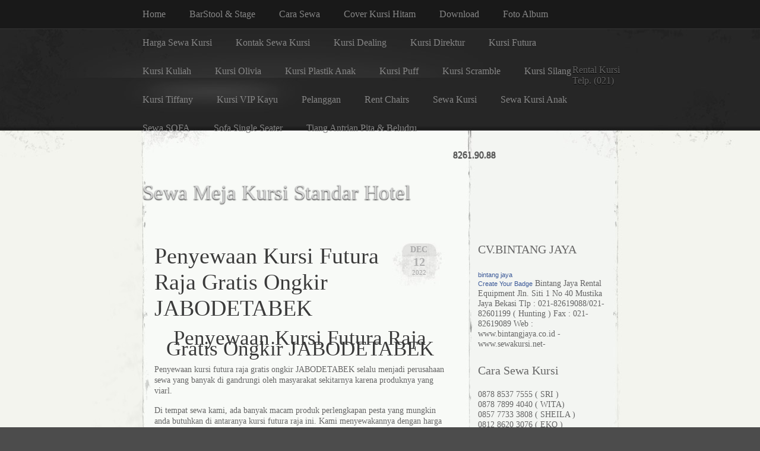

--- FILE ---
content_type: text/html; charset=UTF-8
request_url: http://sewakursi.net/2022/12/12/
body_size: 8897
content:
<!DOCTYPE html PUBLIC "-//W3C//DTD XHTML 1.0 Transitional//EN" "http://www.w3.org/TR/xhtml1/DTD/xhtml1-transitional.dtd">
<html xmlns="http://www.w3.org/1999/xhtml" dir="ltr" lang="en-US">

<head profile="http://gmpg.org/xfn/11">
<!-- Global site tag (gtag.js) - Google Analytics -->
<script async src="https://www.googletagmanager.com/gtag/js?id=UA-210580383-1">
</script>
<script>
  window.dataLayer = window.dataLayer || [];
  function gtag(){dataLayer.push(arguments);}
  gtag('js', new Date());

  gtag('config', 'UA-210580383-1');
</script>
<meta http-equiv="Content-Type" content="text/html; charset=UTF-8" />

<title>
														</title>

<link rel="stylesheet" href="http://www.sewakursi.net/wp-content/themes/elegant-grunge/style.css" type="text/css" media="screen" />
<!--[if IE]>
<link rel="stylesheet" type="text/css" href="http://www.sewakursi.net/wp-content/themes/elegant-grunge/ie.css" />
<style type="text/css">
#footer #subscribe a {
	background:none;
	filter:progid:DXImageTransform.Microsoft.AlphaImageLoader(src='http://www.sewakursi.net/wp-content/themes/elegant-grunge/images/rss.png');
}
</style>
<![endif]-->

<link rel="alternate" type="application/rss+xml" title="Sewa Meja Kursi Standar Hotel RSS Feed" href="http://sewakursi.net/feed/" />
<link rel="pingback" href="http://www.sewakursi.net/xmlrpc.php" />



<link rel="EditURI" type="application/rsd+xml" title="RSD" href="http://www.sewakursi.net/xmlrpc.php?rsd" />
<link rel="wlwmanifest" type="application/wlwmanifest+xml" href="http://www.sewakursi.net/wp-includes/wlwmanifest.xml" /> 
<link rel='index' title='Sewa Meja Kursi Standar Hotel' href='http://sewakursi.net' />
<meta name="generator" content="WordPress 2.9.2" />
<!-- Global site tag (gtag.js) - Google Analytics -->
<script async src="https://www.googletagmanager.com/gtag/js?id=UA-158960142-1">
</script>
<script>
  window.dataLayer = window.dataLayer || [];
  function gtag(){dataLayer.push(arguments);}
  gtag('js', new Date());

  gtag('config', 'UA-158960142-1');
</script>


</head>


<body >

<div id="page">

<div id="menu">
	<ul>
		<li class="page_item "><a href="http://sewakursi.net">Home</a></li>
		<li class="page_item page-item-146"><a href="http://sewakursi.net/kursi-bar-atau-bar-stool/" title="BarStool &amp; Stage">BarStool &#038; Stage</a></li>
<li class="page_item page-item-2"><a href="http://sewakursi.net/cara-sewa/" title="Cara Sewa">Cara Sewa</a></li>
<li class="page_item page-item-128"><a href="http://sewakursi.net/cover-kursi-hitam/" title="Cover Kursi Hitam">Cover Kursi Hitam</a></li>
<li class="page_item page-item-166"><a href="http://sewakursi.net/download/" title="Download">Download</a></li>
<li class="page_item page-item-94"><a href="http://sewakursi.net/foto-album/" title="Foto Album">Foto Album</a></li>
<li class="page_item page-item-259"><a href="http://sewakursi.net/harga-sewa-kursi/" title="Harga Sewa Kursi">Harga Sewa Kursi</a></li>
<li class="page_item page-item-51"><a href="http://sewakursi.net/konta-sewa-kursi/" title="Kontak Sewa Kursi">Kontak Sewa Kursi</a></li>
<li class="page_item page-item-5653"><a href="http://sewakursi.net/kursi-dealing/" title="Kursi Dealing">Kursi Dealing</a></li>
<li class="page_item page-item-5511"><a href="http://sewakursi.net/kursi-direktur/" title="Kursi Direktur">Kursi Direktur</a></li>
<li class="page_item page-item-5334"><a href="http://sewakursi.net/kursi-futura/" title="Kursi Futura">Kursi Futura</a></li>
<li class="page_item page-item-75"><a href="http://sewakursi.net/kursi-kuliah/" title="Kursi Kuliah">Kursi Kuliah</a></li>
<li class="page_item page-item-5543"><a href="http://sewakursi.net/kursi-olivia/" title="Kursi Olivia">Kursi Olivia</a></li>
<li class="page_item page-item-5633"><a href="http://sewakursi.net/kursi-plastik-anak/" title="Kursi Plastik Anak">Kursi Plastik Anak</a></li>
<li class="page_item page-item-91"><a href="http://sewakursi.net/sewa-kursi-puff-kursi-bench/" title="Kursi Puff">Kursi Puff</a></li>
<li class="page_item page-item-5702"><a href="http://sewakursi.net/kursi-scramble/" title="Kursi Scramble">Kursi Scramble</a></li>
<li class="page_item page-item-5371"><a href="http://sewakursi.net/kursi-silang/" title="Kursi Silang">Kursi Silang</a></li>
<li class="page_item page-item-162"><a href="http://sewakursi.net/kursi-tiffany/" title="Kursi Tiffany">Kursi Tiffany</a></li>
<li class="page_item page-item-5405"><a href="http://sewakursi.net/kursi-vip-kayu/" title="Kursi VIP Kayu">Kursi VIP Kayu</a></li>
<li class="page_item page-item-70"><a href="http://sewakursi.net/pelanggan-sewa-kurs/" title="Pelanggan">Pelanggan</a></li>
<li class="page_item page-item-34"><a href="http://sewakursi.net/rent-chairs-in-jakarta-bekasi/" title="Rent Chairs">Rent Chairs</a></li>
<li class="page_item page-item-5256"><a href="http://sewakursi.net/sewa-kursi/" title="Sewa Kursi">Sewa Kursi</a></li>
<li class="page_item page-item-45"><a href="http://sewakursi.net/sewa-kursi-anak/" title="Sewa Kursi Anak">Sewa Kursi Anak</a></li>
<li class="page_item page-item-174"><a href="http://sewakursi.net/sewa-sofa/" title="Sewa SOFA">Sewa SOFA</a></li>
<li class="page_item page-item-5567"><a href="http://sewakursi.net/sofa-single-seater/" title="Sofa Single Seater">Sofa Single Seater</a></li>
<li class="page_item page-item-87"><a href="http://sewakursi.net/tiang-antrian-pita-beludru/" title="Tiang Antrian Pita &amp; Beludru">Tiang Antrian Pita &#038; Beludru</a></li>
	</ul>
	<div class="clear"></div>
</div>

<div id="header-wrap">
<div id="header">
	<div>
		<h1><a href="http://sewakursi.net">Sewa Meja Kursi Standar Hotel</a></h1>
		<span id="blog-description">Rental Kursi Telp. (021) 8261.90.88</span>
	</div>
</div>
</div>

<!-- end header --><div id="content-container">

<div id="content">

	<div id="body">

	
		
			<div class="post" id="post-5316">
				
				<div class="date">
					<span class="month">Dec</span>
					<span class="day">12</span>
					<span class="year">2022</span>
				</div>
				
				<h2><a href="http://sewakursi.net/2022/12/penyewaan-kursi-futura-raja-gratis-ongkir-jabodetabek/" rel="bookmark" title="Permanent Link to Penyewaan Kursi Futura Raja Gratis Ongkir JABODETABEK">Penyewaan Kursi Futura Raja Gratis Ongkir JABODETABEK</a></h2>

								
				<!-- <div class="info">by sewa kursi</div> -->

				<div class="entry">
					<h2 style="text-align: center;">Penyewaan Kursi Futura Raja Gratis Ongkir JABODETABEK</h2>
<p>Penyewaan kursi futura raja gratis ongkir JABODETABEK selalu menjadi perusahaan sewa yang banyak di gandrungi oleh masyarakat sekitarnya karena produknya yang viarl.</p>
<p>Di tempat sewa kami, ada banyak macam produk perlengkapan pesta yang mungkin anda butuhkan di antaranya kursi futura raja ini. Kami menyewakannya dengan harga yang sangat low budget, anda dapat menghemat sekian persen jika menyewa di kami.</p>
<p style="text-align: center;"><span class="frame-outer  aligncenter size-large wp-image-4327"><span><span><span><span><a href="http://www.sewakursi.net/wp-content/uploads/2022/07/sewa-kursi-futura-raja-set-meja-ibm-a.jpeg"><img class="aligncenter size-large wp-image-4327" title="sewa kursi futura raja set meja ibm a" src="http://www.sewakursi.net/wp-content/uploads/2022/07/sewa-kursi-futura-raja-set-meja-ibm-a-1024x529.jpg" alt="Penyewaan Kursi Futura Raja Gratis Ongkir JABODETABEK" width="415" height="214" /></a></span></span></span></span></span></p>
<p>Berikut jenis alat pesta lainnya :</p>
<ul>
<li>Meja<br />
- meja meeting<br />
- meja taman kayu<br />
- meja bulat<br />
- meja kue<br />
- meja konsul</li>
<li>Kursi<br />
- kursi kuliah<br />
- kursi vip kayu<br />
- kursi pelaminan<br />
- kursi futura<br />
- kursi tiffany</li>
<li>Tenda<br />
- tenda roder<br />
- tenda cafe<br />
- tenda konvensional<br />
- tenda hanggar<br />
- tenda sarnafil</li>
</ul>
<p>Kursi futura raja hampir mirip dengan kursi futura tipe FTR-405 yang susun, namun yang membedakannya kursi futura raja ini lebih besar dan tinggi busanya.</p>
<p>Kami menyewakan semua jenis kursi futura, dengan warna merah dan biru pada busa nya. Karena seperti yang kalian tahu busa atau bantalan pada kursi futura ini yang membuat nyaman dan salah satu kelebihan kursi futura.</p>
<p style="text-align: center;"><span class="frame-outer  aligncenter size-large wp-image-4501"><span><span><span><span><a href="http://www.sewakursi.net/wp-content/uploads/2022/08/sewa-kursi-futura-raja-siap-kirim-b.jpeg"><img class="aligncenter size-large wp-image-4501" title="sewa kursi futura raja siap kirim b" src="http://www.sewakursi.net/wp-content/uploads/2022/08/sewa-kursi-futura-raja-siap-kirim-b-1024x507.jpg" alt="Penyewaan Kursi Futura Raja Gratis Ongkir JABODETABEK" width="415" height="205" /></a></span></span></span></span></span></p>
<p>Apabila anda duduk berlama-lama pun tidak akan merasa lelah dan pegal, karena sandaran pun di lengkapi dengan bantalan juga. Segera pesan dan konfirmasi pesanan anda sekarang juga untuk mengetahui apa saja yang kami sewakan melalui via telepon.</p>
<p>Adapun beberapa keunggulan perusahaan kami, yaitu :</p>
<div id="_mcePaste">
<ul>
<li>Pelayanan cepat dan profesional</li>
<li>Harga sewa murah Terjangkau</li>
<li>Produk Berkualitas, terawat dan steril</li>
<li>Pengiriman Produk Tepat waktu</li>
<li>Kru yang kompeten dalam semua pekerjaan</li>
<li>Stok Produk Melimpah</li>
<li>Siap Melayani 24 Jam Untuk Anda</li>
<li>Pemesanan tanpa minimal order</li>
<li>Gratis Ongkir (S&amp;K Berlaku)</li>
</ul>
</div>
<div id="attachment_3929" class="wp-caption aligncenter" style="width: 512px"><span class="frame-outer  size-large wp-image-3929"><span><span><span><span><a href="http://www.sewakursi.net/wp-content/uploads/2022/05/sewa-kursi-futura-raja-c.jpeg"><img class="size-large wp-image-3929  " title="sewa kursi futura raja " src="http://www.sewakursi.net/wp-content/uploads/2022/05/sewa-kursi-futura-raja-c-1024x483.jpg" alt="Sewa Kursi Futura Raja Tanpa Cover" width="415" height="196" /></a><p class="wp-caption-text">Sewa Kursi Futura Raja Tanpa Cover</p></span></span></span></span></span></div>
<p>Kami akan melayani anda dengan sepenuh hati, dan selalu memaximalkan sistem kinerja kami untuk pelayanan 24 jam anda. Jadi tunggu apalagi? kami akan menjadi solusi terbaik untuk anda.</p>
<p style="text-align: center;"><strong>CV. BINTANG JAYA SOLUTION PARTY EQUIPMENT<br />
JL. SITI I NO.40 MUSTIKA JAYA BEKASI<br />
TELP. : 021-82619088 / 021-82619089<br />
E-mail : bintangjaya75@Yahoo.com</strong></p>
<p style="text-align: center;"><strong>web. http://www.bintangjaya.co.id</strong></p>
<p style="text-align: center;"><strong> http://www.sewakursi.net</strong></p>
<p style="text-align: center;"><strong> http://www.bintangjayaevent.com</strong></p>
<p style="text-align: center;"><strong> http://www.meja.co</strong></p>
<p style="text-align: center;">
<p style="text-align: center;"><strong> http://www.kursitifany.com</strong></p>
<div style="text-align: center;"><span style="color: #0000ff;"><strong><em>Service 24 Jam</em></strong></span></div>
<div style="text-align: center;">
<div><strong>0878-7899-4040 ( WITA )</strong></div>
<div><strong> 0857-7733-3808 ( SHEILA )</strong></div>
<div style="text-align: center;"><strong> 0878-8372-8722 ( DITYA )</strong></div>
<div style="text-align: center;"><strong><br />
</strong></div>
<p><!--<center--><span class="frame-outer  small aligncenter"><span><span><span><span><a href="https://api.whatsapp.com/send?phone=+62812-8284-8423%20hp&amp;text=Haloo....apakah ini tempat sewa alat pesta?"><img class="aligncenter" src="http://tendajakarta.com/wp-content/uploads/2021/04/whatsapp-kontak.gif" alt="" width="356" height="89" /></a></span></span></span></span></span></p>
<p style="text-align: left;"><strong><em>KLIK LINK&gt;&gt;&gt;</em></strong></p>
<p><a href="http://">http://sewakursi.net/2022/12/sewa-sofa-oval-putih-murah-event-tahun-baru-bekasi-barat/</a></p>
<p><a href="http://">https://kursikuliah.net/sewa-pinjam-kursi-kuliah-lebih-mudah-di-kami-bandung/</a></p>
<p><a href="http://">http://tendabekasi.com/jasa-sewa-permadani-puluhan-pieces-untuk-daerah-jakarta/</a></p>
<p><a href="http://">http://meja.co/persewaan-meja-kaca-vip-luxury-ready-setiap-hari/</a></p>
<p><a href="http://">https://mandirijayaevent.com/2022/12/09/sewa-meja-prasmanan-dan-alat-catering-lengkap/</a></p>
</div>
				</div>

				<div class="clear"></div>

				<p class="metadata">
					<a href="http://sewakursi.net/2022/12/penyewaan-kursi-futura-raja-gratis-ongkir-jabodetabek/#comments" title="Comment on Penyewaan Kursi Futura Raja Gratis Ongkir JABODETABEK">6 comments</a>					&nbsp;&nbsp;|&nbsp;&nbsp;tags: <a href="http://sewakursi.net/tag/sewa-kursi-futura/" rel="tag">sewa kursi futura</a>, <a href="http://sewakursi.net/tag/sewa-kursi-futura-cover-strech-hitam/" rel="tag">sewa kursi futura cover strech hitam</a>, <a href="http://sewakursi.net/tag/sewa-kursi-futura-jakarta/" rel="tag">sewa kursi futura jakarta</a>, <a href="http://sewakursi.net/tag/sewa-kursi-futura-raja-bekasi/" rel="tag">sewa kursi futura raja bekasi</a>, <a href="http://sewakursi.net/tag/sewa-kursi-futura-raja-cover-ketat/" rel="tag">sewa kursi futura raja cover ketat</a>, <a href="http://sewakursi.net/tag/sewa-kursi-futura-raja-jakarta/" rel="tag">sewa kursi futura raja jakarta</a>										 | posted in <a href="http://sewakursi.net/category/kursi-futura/kursi-futura-raja-kursi-futura/" title="View all posts in kursi futura raja" rel="category tag">kursi futura raja</a>														</p>
				
			</div>
			
			<div class="hr"><hr /></div>

		
			<div class="post" id="post-5326">
				
				<div class="date">
					<span class="month">Dec</span>
					<span class="day">12</span>
					<span class="year">2022</span>
				</div>
				
				<h2><a href="http://sewakursi.net/2022/12/sewa-kursi-vip-kayu-promo-terbaru-kalimalang/" rel="bookmark" title="Permanent Link to Sewa Kursi VIP Kayu Promo Terbaru Kalimalang">Sewa Kursi VIP Kayu Promo Terbaru Kalimalang</a></h2>

								
				<!-- <div class="info">by sewa kursi</div> -->

				<div class="entry">
					<h1 style="text-align: center;">Sewa Kursi VIP Kayu Promo Terbaru Kalimalang</h1>
<div id="_mcePaste">Apakah anda sedang mencari tempat persewaan alat event yang lengkap menyediakan juga perlengkapan kursi, macam macam jenis kursi dengan harga murah dan sangat terjangkau, Sewa Kursi Vip Kayu Promo Terbaru Kalimalang, dengan kualitas yang sudah kami jamin untuk anda, team kami siap antar dan langsung setting di lokasi acara anda, kami juga menyediakan pelayanan konsultasi online 24 jam melalui smartphone anda dengan praktis jika anda keterbatasan waktu.</div>
<div><span class="frame-outer  aligncenter size-medium wp-image-5327"><span><span><span><span><a href="http://www.sewakursi.net/wp-content/uploads/2022/12/Kursi-VIP-kayu-12-12-22c.jpeg"><img class="aligncenter size-medium wp-image-5327" title="Kursi VIP kayu 12-12-22c" src="http://www.sewakursi.net/wp-content/uploads/2022/12/Kursi-VIP-kayu-12-12-22c-300x187.jpg" alt="Sewa Kursi VIP Kayu Promo Terbaru Kalimalang" width="300" height="187" /></a></span></span></span></span></span></div>
<p>Kursi Vip kayu merupakan salah satu produk dari jenis kursi yang kami sewakan, masih banyak lagi lainnya dengan jenis kursi dan model yang berbeda beda bentuk dan rangka kursi.</p>
<p>Tempat jasa sewa kami menyediakan sewa kursi VIP kayu atau dikenal juga sebagai kursi jokowi, kursi dengan kelengkapan rangka kayu full serta busa tebal pada bagian dudukan dan sandaran, menggunakan rangka kayu dari material kayu berkualitas tinggi yaitu kayu jati.</p>
<p><span class="frame-outer  aligncenter size-medium wp-image-5328"><span><span><span><span><a href="http://www.sewakursi.net/wp-content/uploads/2022/12/Kursi-VIP-kayu-12-12-22d.jpeg"><img class="aligncenter size-medium wp-image-5328" title="Kursi VIP kayu 12-12-22d" src="http://www.sewakursi.net/wp-content/uploads/2022/12/Kursi-VIP-kayu-12-12-22d-300x227.jpg" alt="Sewa Kursi VIP Kayu Promo Terbaru Kalimalang" width="300" height="227" /></a></span></span></span></span></span></p>
<p>Kursi Vip kayu kami cocok untuk jamuan para tamu yang hadir pada acara anda, terlebih lagi untuk acara yang formal, kami pastikan kursi ini memiliki tampilan yang memukau simple namun elegan dan mewah kesan jawi dan formal event.</p>
<p><span class="frame-outer  aligncenter size-medium wp-image-5329"><span><span><span><span><a href="http://www.sewakursi.net/wp-content/uploads/2022/12/Kursi-VIP-kayu-12-12-22e.jpeg"><img class="aligncenter size-medium wp-image-5329" title="Kursi VIP kayu 12-12-22e" src="http://www.sewakursi.net/wp-content/uploads/2022/12/Kursi-VIP-kayu-12-12-22e-300x227.jpg" alt="Sewa Kursi VIP Kayu Promo Terbaru Kalimalang" width="300" height="227" /></a></span></span></span></span></span></p>
<p>Bukan hanya kursi VIP kayu sajah yang kami sewakan, kami juga menyediakan dan menyewakan kursi jenis dan model lainnya jika anda mau, mungkin anda juga membutuhakn kursi dengan jenis seperti : kursi dealing, kursi direktur, kursi puff, kursi tiffany, kursi olivia, kursi futura,kursi futura raja,kursi crossback,kursi cafe,kursi bazar,kursi anak,kursi sofa,kursi tunggu,kursi pelaminan,kursi raja dan ratu,kursi dinner dll.</p>
<p><span class="frame-outer  aligncenter size-medium wp-image-5330"><span><span><span><span><a href="http://www.sewakursi.net/wp-content/uploads/2022/12/Kursi-VIP-kayu-12-12-22f.jpeg"><img class="aligncenter size-medium wp-image-5330" title="Kursi VIP kayu 12-12-22f" src="http://www.sewakursi.net/wp-content/uploads/2022/12/Kursi-VIP-kayu-12-12-22f-300x225.jpg" alt="Sewa Kursi VIP Kayu Promo Terbaru Kalimalang" width="300" height="225" /></a></span></span></span></span></span></p>
<p>Yukk segera hubungi layanan jasa sewa kami jika anda membutuhkan jasa sewa kami  pada layanan 24 jam kami melalui wa, sms ataupun tlp.</p>
<p style="text-align: center;"><strong>RESPON CEPAT</strong></p>
<p><strong><br />
</strong></p>
<p style="text-align: center;"><span style="color: #0000ff;"><strong>Informasi &amp; Pemesanan, <span style="color: #800000;">KLIK</span> <span style="color: #008000;">WA</span></strong></span></p>
<p><span class="frame-outer  small aligncenter"><span><span><span><span><a href="https://api.whatsapp.com/send?phone=+6281808048580%20hp&amp;text=Haloo....apakah ini tempat sewa alat pesta?"><img class="aligncenter" src="http://tendajakarta.com/wp-content/uploads/2021/04/whatsapp-kontak.gif" alt="" width="356" height="89" /></a></span></span></span></span></span></p>
<p style="text-align: center;"><strong>MBAK FITRI</strong></p>
<p style="text-align: center;"><strong>Layanan 14 Jam </strong></p>
<p style="text-align: center;"><strong>+62818-0804-8580 FITRI</strong></p>
<p style="text-align: center;"><strong>CV BINTANG JAYA EVENT</strong></p>
<p style="text-align: center;"><strong>JLN SITI 1 NO. 40 MUSTIKAJAYA BEKASI</strong></p>
<p style="text-align: center;"><strong>Tlp.021-82619088 / 021-82619089 / 021-82601199</strong></p>
<p style="text-align: center;"><strong>E-mail. bintangjaya75@yahoo.com</strong></p>
<p style="text-align: center;"><strong>WWW.BINTANGJAYAEVENT.COM</strong></p>
<p style="text-align: center;"><strong><a href="http://">http://sewakursi.net/2022/12/sewa-kursi-futura-ratusan-unit-daerah-pancoran/</a></strong></p>
				</div>

				<div class="clear"></div>

				<p class="metadata">
					<a href="http://sewakursi.net/2022/12/sewa-kursi-vip-kayu-promo-terbaru-kalimalang/#respond" title="Comment on Sewa Kursi VIP Kayu Promo Terbaru Kalimalang">no comments</a>					&nbsp;&nbsp;|&nbsp;&nbsp;tags: <a href="http://sewakursi.net/tag/sewa-kursi/" rel="tag">sewa kursi</a>, <a href="http://sewakursi.net/tag/sewa-kursi-kayu-vip-bekasi/" rel="tag">sewa kursi kayu vip bekasi</a>, <a href="http://sewakursi.net/tag/sewa-kursi-vip-akyu-bogor/" rel="tag">sewa kursi vip akyu bogor</a>, <a href="http://sewakursi.net/tag/sewa-kursi-vip-bagus/" rel="tag">sewa kursi vip bagus</a>, <a href="http://sewakursi.net/tag/sewa-kursi-vip-cikarang/" rel="tag">sewa kursi vip Cikarang</a>, <a href="http://sewakursi.net/tag/sewa-kursi-vip-jakarta/" rel="tag">sewa kursi vip jakarta</a>, <a href="http://sewakursi.net/tag/sewa-kursi-vip-kayu-bandung/" rel="tag">sewa kursi vip kayu bandung</a>, <a href="http://sewakursi.net/tag/sewa-kursi-vip-kayu-depok/" rel="tag">sewa kursi vip kayu depok</a>, <a href="http://sewakursi.net/tag/sewa-kursi-vip-kayu-jakarta-selatan/" rel="tag">sewa kursi vip kayu jakarta selatan</a>, <a href="http://sewakursi.net/tag/sewa-kursi-vip-kayu-promo-terbaru-kalimalang/" rel="tag">Sewa Kursi VIP Kayu Promo Terbaru Kalimalang</a>, <a href="http://sewakursi.net/tag/sewa-kursi-vip-royal-pulo-gadung/" rel="tag">sewa kursi vip royal pulo gadung</a>, <a href="http://sewakursi.net/tag/sewa-kursi-vip-tangerang/" rel="tag">sewa kursi vip tangerang</a>										 | posted in <a href="http://sewakursi.net/category/kursi/" title="View all posts in kursi" rel="category tag">kursi</a>,  <a href="http://sewakursi.net/category/kursi-kayu-vip/" title="View all posts in kursi kayu VIP" rel="category tag">kursi kayu VIP</a>														</p>
				
			</div>
			
			<div class="hr"><hr /></div>

		
		<div class="navigation">
			<div class="next"></div>
			<div class="previous"></div>
		</div>

	
	</div>

	<div id="sidebar" class="sidebar">
	<ul>
		<li id="text-7" class="widget widget_text"><h2 class="widgettitle">CV.BINTANG JAYA</h2>			<div class="textwidget"></div>
		</li><li id="text-6" class="widget widget_text">			<div class="textwidget"><!-- Facebook Badge START --><a href="https://www.facebook.com/bintang.jaya.50364" title="bintang jaya" style="font-family: &quot;lucida grande&quot;,tahoma,verdana,arial,sans-serif; font-size: 11px; font-variant: normal; font-style: normal; font-weight: normal; color: #3B5998; text-decoration: none;" target="_TOP">bintang jaya</a><br /><a href="https://www.facebook.com/bintang.jaya.50364" title="bintang jaya" target="_TOP"><img class="img" src="https://badge.facebook.com/badge/100004900811611.482.1278244379.png" style="border: 0px;" alt="" /></a><br /><a href="https://www.facebook.com/badges/" title="Make your own badge!" style="font-family: &quot;lucida grande&quot;,tahoma,verdana,arial,sans-serif; font-size: 11px; font-variant: normal; font-style: normal; font-weight: normal; color: #3B5998; text-decoration: none;" target="_TOP">Create Your Badge</a><!-- Facebook Badge END -->

Bintang Jaya Rental Equipment

Jln. Siti 1 No 40 Mustika Jaya Bekasi
Tlp    : 021-82619088/021-82601199 ( Hunting )
Fax   : 021-82619089
Web  : www.bintangjaya.co.id - www.sewakursi.net- 

</div>
		</li><li id="text-3" class="widget widget_text"><h2 class="widgettitle">Cara Sewa Kursi</h2>			<div class="textwidget"><p>0878 8537 7555 ( SRI )<br />
0878 7899 4040 ( WITA)<br />
0857 7733 3808 ( SHEILA )<br />
0812 8620 3076 ( EKO )<br />
0878 7752 0712 ( ABDUL WASIT )<br />
0895 3606 07518 ( ABDUL WASIT )</p>
<p><a href="http://sewakursi.net/wp-content/uploads/2012/06/bbm_barcode-sewa-tenda-roder.jpg"><img class="size-medium wp-image-111" title="bbm_barcode sewa kursi" src="http://sewakursi.net/wp-content/uploads/2012/06/bbm_barcode-sewa-tenda-roder-300x300.jpg" alt="bbm_barcode sewa kursi" width="200" height="200" /></a></p>
</div>
		</li><li id="search-3" class="widget widget_search"><h2 class="widgettitle">Cari disini :</h2><form method="get" id="searchform" action="http://sewakursi.net/">
	<div>
		<input type="text" value="search" onfocus="if (this.value == 'search') {this.value = '';}" onblur="if (this.value == '') {this.value = 'search';}"  name="s" id="s" />
		<input type="submit" id="searchsubmit" value="Go" />
	</div>
</form>
</li><li id="pages-3" class="widget widget_pages"><h2 class="widgettitle">Halaman: </h2>		<ul>
			<li class="page_item page-item-146"><a href="http://sewakursi.net/kursi-bar-atau-bar-stool/" title="BarStool &amp; Stage">BarStool &#038; Stage</a></li>
<li class="page_item page-item-2"><a href="http://sewakursi.net/cara-sewa/" title="Cara Sewa">Cara Sewa</a></li>
<li class="page_item page-item-128"><a href="http://sewakursi.net/cover-kursi-hitam/" title="Cover Kursi Hitam">Cover Kursi Hitam</a></li>
<li class="page_item page-item-166"><a href="http://sewakursi.net/download/" title="Download">Download</a>
<ul>
	<li class="page_item page-item-2484"><a href="http://sewakursi.net/download/sewa-kursi-puff-minimalis-elegan-mewah-promo-terbaru-2020/" title="Sewa Kursi Puff Minimalis Elegan Mewah promo Terbaru 2020">Sewa Kursi Puff Minimalis Elegan Mewah promo Terbaru 2020</a></li>
</ul>
</li>
<li class="page_item page-item-94"><a href="http://sewakursi.net/foto-album/" title="Foto Album">Foto Album</a></li>
<li class="page_item page-item-259"><a href="http://sewakursi.net/harga-sewa-kursi/" title="Harga Sewa Kursi">Harga Sewa Kursi</a></li>
<li class="page_item page-item-51"><a href="http://sewakursi.net/konta-sewa-kursi/" title="Kontak Sewa Kursi">Kontak Sewa Kursi</a></li>
<li class="page_item page-item-5653"><a href="http://sewakursi.net/kursi-dealing/" title="Kursi Dealing">Kursi Dealing</a></li>
<li class="page_item page-item-5511"><a href="http://sewakursi.net/kursi-direktur/" title="Kursi Direktur">Kursi Direktur</a></li>
<li class="page_item page-item-5334"><a href="http://sewakursi.net/kursi-futura/" title="Kursi Futura">Kursi Futura</a></li>
<li class="page_item page-item-75"><a href="http://sewakursi.net/kursi-kuliah/" title="Kursi Kuliah">Kursi Kuliah</a></li>
<li class="page_item page-item-5543"><a href="http://sewakursi.net/kursi-olivia/" title="Kursi Olivia">Kursi Olivia</a></li>
<li class="page_item page-item-5633"><a href="http://sewakursi.net/kursi-plastik-anak/" title="Kursi Plastik Anak">Kursi Plastik Anak</a></li>
<li class="page_item page-item-91"><a href="http://sewakursi.net/sewa-kursi-puff-kursi-bench/" title="Kursi Puff">Kursi Puff</a></li>
<li class="page_item page-item-5702"><a href="http://sewakursi.net/kursi-scramble/" title="Kursi Scramble">Kursi Scramble</a></li>
<li class="page_item page-item-5371"><a href="http://sewakursi.net/kursi-silang/" title="Kursi Silang">Kursi Silang</a></li>
<li class="page_item page-item-162"><a href="http://sewakursi.net/kursi-tiffany/" title="Kursi Tiffany">Kursi Tiffany</a>
<ul>
	<li class="page_item page-item-2481"><a href="http://sewakursi.net/kursi-tiffany/sewa-kursi-tiffany-bekasi-berkualitas-dan-profesional-pelayanan-se-jabodetabek/" title="Sewa Kursi Tiffany Bekasi Berkualitas dan Profesional pelayanan Se-Jabodetabek">Sewa Kursi Tiffany Bekasi Berkualitas dan Profesional pelayanan Se-Jabodetabek</a></li>
</ul>
</li>
<li class="page_item page-item-5405"><a href="http://sewakursi.net/kursi-vip-kayu/" title="Kursi VIP Kayu">Kursi VIP Kayu</a></li>
<li class="page_item page-item-70"><a href="http://sewakursi.net/pelanggan-sewa-kurs/" title="Pelanggan">Pelanggan</a></li>
<li class="page_item page-item-34"><a href="http://sewakursi.net/rent-chairs-in-jakarta-bekasi/" title="Rent Chairs">Rent Chairs</a></li>
<li class="page_item page-item-5256"><a href="http://sewakursi.net/sewa-kursi/" title="Sewa Kursi">Sewa Kursi</a></li>
<li class="page_item page-item-45"><a href="http://sewakursi.net/sewa-kursi-anak/" title="Sewa Kursi Anak">Sewa Kursi Anak</a></li>
<li class="page_item page-item-174"><a href="http://sewakursi.net/sewa-sofa/" title="Sewa SOFA">Sewa SOFA</a></li>
<li class="page_item page-item-5567"><a href="http://sewakursi.net/sofa-single-seater/" title="Sofa Single Seater">Sofa Single Seater</a></li>
<li class="page_item page-item-87"><a href="http://sewakursi.net/tiang-antrian-pita-beludru/" title="Tiang Antrian Pita &amp; Beludru">Tiang Antrian Pita &#038; Beludru</a></li>
		</ul>
		</li>		<li id="recent-posts-3" class="widget widget_recent_entries">		<h2 class="widgettitle">Artikel Terbaru</h2>		<ul>
				<li><a href="http://sewakursi.net/2026/01/jasa-sewa-tenda-pesta-dan-event-jakarta-pelayanan-cepat/" title="Jasa Sewa Tenda Pesta Dan Event Jakarta Pelayanan Cepat">Jasa Sewa Tenda Pesta Dan Event Jakarta Pelayanan Cepat </a></li>
				<li><a href="http://sewakursi.net/2026/01/sewa-kursi-sofa-dan-meja-event-century-pacific-palace-jakarta/" title="Sewa Kursi Sofa dan Meja Event Century Pacific Palace Jakarta">Sewa Kursi Sofa dan Meja Event Century Pacific Palace Jakarta </a></li>
				<li><a href="http://sewakursi.net/2026/01/jasa-sewa-kursi-dan-cover-jakarta-free-ongkir/" title="Jasa Sewa Kursi Dan Cover Jakarta Free Ongkir">Jasa Sewa Kursi Dan Cover Jakarta Free Ongkir </a></li>
				</ul>
		</li>	</ul>
</div>

</div>
<div class="clear"></div>
</div>

</div> <!-- End page /-->

<div id="footer-wrap-outer">
<div id="footer-wrap">
	<div id="footer">
	
		<div id="subscribe">
	<a href="http://sewakursi.net/feed/">Subscribe RSS</a>
	</div>
		
   <div class="widget-wrap"><div class="widget widget_text"><h2>Pemesanan, Konsultasi, dan Lihat Album</h2>			<div class="textwidget"><p>0878 8537 7555 ( TITIN )<br />
0878 7899 4040 ( WITA)<br />
0857 7733 3808 ( SHEILA )<br />
0812 8620 3076 ( EKA )<br />
0878 7752 0712 ( ABDUL WASIT)<br />
0895 3606 07518 ( ABDUL WASIT )<br />
0878 8372 8730 (Nur Aeni)</p>
</div>
		</div></div><div class="widget-wrap"><div class="widget widget_text"><h2>Cari Disini :</h2>			<div class="textwidget"></div>
		</div></div><div class="widget-wrap"><div class="widget widget_calendar"><h2>&nbsp;</h2><div id="calendar_wrap"><table id="wp-calendar" summary="Calendar">
	<caption>December 2022</caption>
	<thead>
	<tr>
		<th abbr="Monday" scope="col" title="Monday">M</th>
		<th abbr="Tuesday" scope="col" title="Tuesday">T</th>
		<th abbr="Wednesday" scope="col" title="Wednesday">W</th>
		<th abbr="Thursday" scope="col" title="Thursday">T</th>
		<th abbr="Friday" scope="col" title="Friday">F</th>
		<th abbr="Saturday" scope="col" title="Saturday">S</th>
		<th abbr="Sunday" scope="col" title="Sunday">S</th>
	</tr>
	</thead>

	<tfoot>
	<tr>
		<td abbr="November" colspan="3" id="prev"><a href="http://sewakursi.net/2022/11/" title="View posts for November 2022">&laquo; Nov</a></td>
		<td class="pad">&nbsp;</td>
		<td abbr="January" colspan="3" id="next"><a href="http://sewakursi.net/2023/01/" title="View posts for January 2023">Jan &raquo;</a></td>
	</tr>
	</tfoot>

	<tbody>
	<tr>
		<td colspan="3" class="pad">&nbsp;</td><td><a href="http://sewakursi.net/2022/12/01/" title="Sewa Sofa VIP murah booking event tahun baru 2023 Free Ongkir">1</a></td><td><a href="http://sewakursi.net/2022/12/02/" title="Tempat Peminjaman Kursi Kayu Model Silang Koja">2</a></td><td><a href="http://sewakursi.net/2022/12/03/" title="Sewa Kursi Futura Untuk Event Resmi Plus Cover">3</a></td><td>4</td>
	</tr>
	<tr>
		<td><a href="http://sewakursi.net/2022/12/05/" title="Tempat Pinjam Kursi Kuliah Seminar Sewa Murah">5</a></td><td>6</td><td><a href="http://sewakursi.net/2022/12/07/" title="PINJAMAN OFFLINE BEANBAG RATUSAN PCS DAERAH TANGERANG">7</a></td><td><a href="http://sewakursi.net/2022/12/08/" title="Sewa Kursi Futura Ratusan Unit Daerah Pancoran">8</a></td><td><a href="http://sewakursi.net/2022/12/09/" title="Sewa Meja Payung dan Kursi Kafe Kayu Kekinian">9</a></td><td><a href="http://sewakursi.net/2022/12/10/" title="Sewa Sofa Oval putih murah event tahun baru Bekasi Barat">10</a></td><td>11</td>
	</tr>
	<tr>
		<td><a href="http://sewakursi.net/2022/12/12/" title="Sewa Kursi VIP Kayu Promo Terbaru Kalimalang
Penyewaan Kursi Futura Raja Gratis Ongkir JABODETABEK">12</a></td><td>13</td><td>14</td><td><a href="http://sewakursi.net/2022/12/15/" title="Menyewakan Macam-macam Meja Event Siap Kirim
Jasa pinjam Kursi Futura bekasi barat Original">15</a></td><td><a href="http://sewakursi.net/2022/12/16/" title="Di Rentalkan Kursi Silang Kayu Original Teluknaga">16</a></td><td>17</td><td>18</td>
	</tr>
	<tr>
		<td><a href="http://sewakursi.net/2022/12/19/" title="Tempat Penyewaan Kursi Tiffany Kayu Model Terbaru 2023">19</a></td><td><a href="http://sewakursi.net/2022/12/20/" title="Rumah Pinjam Kursi Futura Murah Ribuan unit Jakarta Selatan">20</a></td><td><a href="http://sewakursi.net/2022/12/21/" title="Tempat Penyewaan Kursi Event Tiffany Kayu Senen">21</a></td><td>22</td><td>23</td><td><a href="http://sewakursi.net/2022/12/24/" title="Sewa Sofa Oval putih Bersih berkualitas produk premium">24</a></td><td>25</td>
	</tr>
	<tr>
		<td><a href="http://sewakursi.net/2022/12/26/" title="Menyediakan Set Bangku Taman dan Meja Silang
Penyewaan Kursi Futura Raja Kotak Sukaraja">26</a></td><td>27</td><td><a href="http://sewakursi.net/2022/12/28/" title="Persewaan kursi kuliah ribuan unit event jakarta pusat murah">28</a></td><td><a href="http://sewakursi.net/2022/12/29/" title="Sewa Kursi Kayu Jokwi atau Kursi Kayu VIP">29</a></td><td><a href="http://sewakursi.net/2022/12/30/" title="Rental Kursi Barstool Kotak Price list terbaru 2023">30</a></td><td>31</td>
		<td class="pad" colspan="1">&nbsp;</td>
	</tr>
	</tbody>
	</table></div></div></div><div class="widget-wrap"><div class="widget widget_pages"><h2>SewaKursi.Net</h2>		<ul>
			<li class="page_item page-item-146"><a href="http://sewakursi.net/kursi-bar-atau-bar-stool/" title="BarStool &amp; Stage">BarStool &#038; Stage</a></li>
<li class="page_item page-item-2"><a href="http://sewakursi.net/cara-sewa/" title="Cara Sewa">Cara Sewa</a></li>
<li class="page_item page-item-128"><a href="http://sewakursi.net/cover-kursi-hitam/" title="Cover Kursi Hitam">Cover Kursi Hitam</a></li>
<li class="page_item page-item-166"><a href="http://sewakursi.net/download/" title="Download">Download</a>
<ul>
	<li class="page_item page-item-2484"><a href="http://sewakursi.net/download/sewa-kursi-puff-minimalis-elegan-mewah-promo-terbaru-2020/" title="Sewa Kursi Puff Minimalis Elegan Mewah promo Terbaru 2020">Sewa Kursi Puff Minimalis Elegan Mewah promo Terbaru 2020</a></li>
</ul>
</li>
<li class="page_item page-item-94"><a href="http://sewakursi.net/foto-album/" title="Foto Album">Foto Album</a></li>
<li class="page_item page-item-259"><a href="http://sewakursi.net/harga-sewa-kursi/" title="Harga Sewa Kursi">Harga Sewa Kursi</a></li>
<li class="page_item page-item-51"><a href="http://sewakursi.net/konta-sewa-kursi/" title="Kontak Sewa Kursi">Kontak Sewa Kursi</a></li>
<li class="page_item page-item-5653"><a href="http://sewakursi.net/kursi-dealing/" title="Kursi Dealing">Kursi Dealing</a></li>
<li class="page_item page-item-5511"><a href="http://sewakursi.net/kursi-direktur/" title="Kursi Direktur">Kursi Direktur</a></li>
<li class="page_item page-item-5334"><a href="http://sewakursi.net/kursi-futura/" title="Kursi Futura">Kursi Futura</a></li>
<li class="page_item page-item-75"><a href="http://sewakursi.net/kursi-kuliah/" title="Kursi Kuliah">Kursi Kuliah</a></li>
<li class="page_item page-item-5543"><a href="http://sewakursi.net/kursi-olivia/" title="Kursi Olivia">Kursi Olivia</a></li>
<li class="page_item page-item-5633"><a href="http://sewakursi.net/kursi-plastik-anak/" title="Kursi Plastik Anak">Kursi Plastik Anak</a></li>
<li class="page_item page-item-91"><a href="http://sewakursi.net/sewa-kursi-puff-kursi-bench/" title="Kursi Puff">Kursi Puff</a></li>
<li class="page_item page-item-5702"><a href="http://sewakursi.net/kursi-scramble/" title="Kursi Scramble">Kursi Scramble</a></li>
<li class="page_item page-item-5371"><a href="http://sewakursi.net/kursi-silang/" title="Kursi Silang">Kursi Silang</a></li>
<li class="page_item page-item-162"><a href="http://sewakursi.net/kursi-tiffany/" title="Kursi Tiffany">Kursi Tiffany</a>
<ul>
	<li class="page_item page-item-2481"><a href="http://sewakursi.net/kursi-tiffany/sewa-kursi-tiffany-bekasi-berkualitas-dan-profesional-pelayanan-se-jabodetabek/" title="Sewa Kursi Tiffany Bekasi Berkualitas dan Profesional pelayanan Se-Jabodetabek">Sewa Kursi Tiffany Bekasi Berkualitas dan Profesional pelayanan Se-Jabodetabek</a></li>
</ul>
</li>
<li class="page_item page-item-5405"><a href="http://sewakursi.net/kursi-vip-kayu/" title="Kursi VIP Kayu">Kursi VIP Kayu</a></li>
<li class="page_item page-item-70"><a href="http://sewakursi.net/pelanggan-sewa-kurs/" title="Pelanggan">Pelanggan</a></li>
<li class="page_item page-item-34"><a href="http://sewakursi.net/rent-chairs-in-jakarta-bekasi/" title="Rent Chairs">Rent Chairs</a></li>
<li class="page_item page-item-5256"><a href="http://sewakursi.net/sewa-kursi/" title="Sewa Kursi">Sewa Kursi</a></li>
<li class="page_item page-item-45"><a href="http://sewakursi.net/sewa-kursi-anak/" title="Sewa Kursi Anak">Sewa Kursi Anak</a></li>
<li class="page_item page-item-174"><a href="http://sewakursi.net/sewa-sofa/" title="Sewa SOFA">Sewa SOFA</a></li>
<li class="page_item page-item-5567"><a href="http://sewakursi.net/sofa-single-seater/" title="Sofa Single Seater">Sofa Single Seater</a></li>
<li class="page_item page-item-87"><a href="http://sewakursi.net/tiang-antrian-pita-beludru/" title="Tiang Antrian Pita &amp; Beludru">Tiang Antrian Pita &#038; Beludru</a></li>
		</ul>
		</div></div>
	<div class="clear"></div>
	<div class="legal">Copyright &copy; 2010 Sewa Kursi</div>
	<div class="credit"><a href="http://wordpress.org" target="_blank">WordPress</a> Theme by <a href="http://michael.tyson.id.au/wordpress" target="_blank">Michael Tyson</a>.</div>
		</div>
</div>
</div>

</body>
</html>